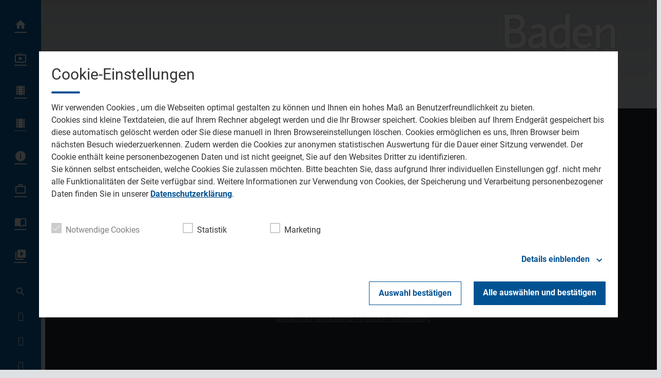

--- FILE ---
content_type: text/css
request_url: https://assets.welocal.world/fonts/roboto-slab:500
body_size: 59
content:
@font-face{font-display:swap;font-family:'Roboto Slab';font-style:normal;font-weight:500;src:url('./roboto-slab/roboto-slab-v25-latin-500.woff2') format('woff2'),url('./roboto-slab/roboto-slab-v25-latin-500.ttf') format('truetype');}